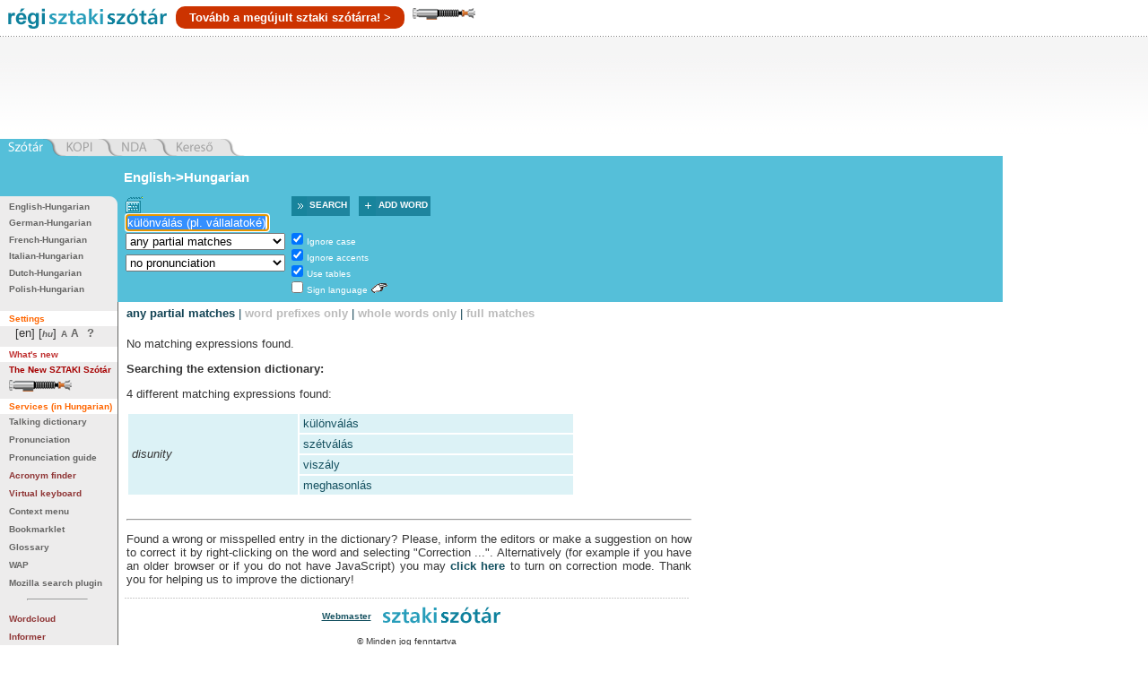

--- FILE ---
content_type: text/html; charset=utf-8
request_url: https://regiszotar.sztaki.hu/dict_search.php?L=ENG%3AHUN%3AEngHunDict&M=2&O=ENG&W=disunity&E=1&C=1&A=1&S=H&T=1&D=0&G=0&P=0&F=0&MR=100&start=&orig_lang=HUN%3AENG%3AEngHunDict&orig_mode=0&orig_word=k%C3%BCl%C3%B6nv%C3%A1l%C3%A1s%20%28pl.%20v%C3%A1llalatok%C3%A9%29&flash=&sid=6919b9e88d34590025c7614a972129cb&COR=0
body_size: 32242
content:
	

<!DOCTYPE html PUBLIC "-//W3C//DTD XHTML 1.0 Transitional//EN"
  "http://www.w3.org/TR/xhtml1/DTD/xhtml1-transitional.dtd">
<html xmlns="http://www.w3.org/1999/xhtml" xml:lang="en" >
<head>



	<title>MTA SZTAKI: English-Hungarian, Hungarian-English Online Dictionary</title>
	<meta name="description" content="MTA SZTAKI's English-Hungarian, Hungarian-English Online Dictionary and WAPabulary"/>
	<meta name="keywords" content="MTA SZTAKI, English-Hungarian, Hungarian-English, online dictionary, www.sztaki.hu, szotar.sztaki.hu, dict.sztaki.hu, web, WAP, mobile, Department of Distributed Systems, DSD, Eloszott Rendszerek Osztály"/>
	<meta http-equiv="Content-Type" content="text/html; charset=utf-8"/>
        <meta name="google-site-verification" content="BnV9lOUidgHd5XyddJMtbqvNiaXj_qp2k435jjKh9os" />
	<!--
    <script src="http://asset.userfly.com/users/5134/userfly.js" type="text/javascript"></script>
	-->
		<SCRIPT language="JavaScript">
	<!--
		
		function _webaudit_cookie() {
			var now=new Date();
			var expire = new Date(2020,12,31,23,59,59);
			var mid=Date.parse(now.toGMTString()) + "A" + Math.floor(Math.random()*1000000) ;
			var search = "welid=";

			if (document.cookie.length > 0) {
				offset = document.cookie.indexOf(search);
				if (offset != -1) {
				offset += search.length;
				end = document.cookie.indexOf(";", offset);
				if (end == -1) end = document.cookie.length;
				mid=document.cookie.substring(offset, end);
				}
			}
			document.cookie = search + mid + "; expires=" + expire.toGMTString();
			return mid;
		}

		var same =  Math.floor(Math.random()*1000000);
		var ua = "";
		if(navigator.userAgent) ua="@ua=" + escape(navigator.userAgent);
		same = same + "@welid=" + _webaudit_cookie();
		same = same + ua;
		
	//-->
	</SCRIPT>

		<script language="Javascript" type="text/javascript" src="/dynapi3x/src/dynapi.js"></script>
	
		<script language="Javascript" type="text/javascript">
		var DynAPI = null;
	</script>
		
	
		<script type="text/javascript" language="javascript" src="/js/sztaki_origo_2/soundmanager2.js"></script>
	<script type="text/javascript" language="javascript" src="/js/sztaki_origo_2/swfobject.js"></script>	
		
	<!--iltomee-->
	<!--<script type="text/javascript" language="JavaScript" src="/js/sztaki_origo_2/virtualKeyboard/css_browser_selector.js"></script>
	<script type="text/javascript" language="JavaScript" src="/js/sztaki_origo_2/virtualKeyboard/jquery.js"></script>
-->
	<script type="text/javascript" src="https://ajax.googleapis.com/ajax/libs/jquery/1.7.2/jquery.js"></script>
	<script type="text/javascript" src="https://ajax.googleapis.com/ajax/libs/jqueryui/1.8.18/jquery-ui.js"></script>


	<script type="text/javascript" language="JavaScript" src="/js/sztaki_origo_2/virtualKeyboard/tbHandler.js"></script>
	<script type="text/javascript" language="JavaScript" src="/js/sztaki_origo_2/virtualKeyboard/virtualKeys.js"></script>

	<script type="text/javascript" language="javascript" src="/js/sztaki_origo_2/szotar.js"></script>
	<!--<script src="/stresstest/test.js" type="text/javascript"></script>-->
	<style type="text/css" media="screen, projection">
								@import "/css/sztaki_origo_2/szotar.css";
						@import "/css/sztaki_origo_2/forced.css";
						@import "/css/sztaki_origo_2/font_4.css";
			@import "/css/sztaki_origo_2/correctmenu.css";
						
			</style>

			
			<script type="text/javascript" language="javascript">
			dynapi.onLoad(soundManager.beginDelayedInit);			
		</script>
		
		
	
	<script language="Javascript" type="text/javascript">
		
		/*	Called when the DOM is fully loaded. This is when banners will start to load.
		 */
		function szotarLoaded() {	
			//alert("szotarLoaded pre");
		
			// quit if this function has already been called
			if (arguments.callee.done) return;
		
			// flag this function so we don't do the same thing twice
			arguments.callee.done = true;
			//alert("szotarLoaded post");
			
			
			/* from_lang is set by form_normal.tpl */
//			if(typeof(from_lang) != "undefined") {
//				initVirtualKeyboard(from_lang, vk_state);
//			}
		}
		
		/*
		**	Browser specific hacking to get szotarLoaded() called.
		*/
				
		/* for Mozilla. Opera, Konqueror, Safari etc. has document.addEventListener, but no DOMContentLoaded  ... */
		if (document.addEventListener && !/Opera/i.test(navigator.userAgent) 
		    && !/WebKit/i.test(navigator.userAgent) && !/KHTML/i.test(navigator.userAgent) ) {
			document.addEventListener("DOMContentLoaded", szotarLoaded, false);
			szotarLoadedAdded = true;
		}
		
		/* for Internet Explorer */	
		/*@cc_on @*/
		/*@if (@_win32)
		/* pataki@: something is wrong with this. Let's default to dynapi.onLoad() later.
		if (!szotarLoadedAdded) {
			document.write("<script id=__ie_onload defer src=javascript:void(0)><\/script>");
			var script = document.getElementById("__ie_onload");
			script.onreadystatechange = function() {
				if (this.readyState == "complete") {
					szotarLoaded(); // call the onload handler
				}
			};
			szotarLoadedAdded = true;
		}
		*/
		/*@end @*/
	
		if (!szotarLoadedAdded && (/WebKit/i.test(navigator.userAgent) || /KHTML/i.test(navigator.userAgent))) { // sniff
			var _timer = setInterval(function() {
				if (/loaded|complete/.test(document.readyState)) {
					clearInterval(_timer);
					szotarLoaded(); // call the onload handler
				}
			}, 10);
			szotarLoadedAdded = true;
		}
	
		/* for other browsers a dynapi.onLoad(), which is more or less the same as window.onload */
		if (!szotarLoadedAdded) {
			dynapi.onLoad(szotarLoaded);
			szotarLoadedAdded = true;
		}
/*	$(document).ready(function(){
		console.log("jQuery ready");
	});
*/
	</script>	
	
	
	
	<link rel="stylesheet" href="/lightsaber/kard.css"></link>
	<script type="text/javascript" src="https://ajax.googleapis.com/ajax/libs/jquery/1.7.2/jquery.js"></script>
	<script type="text/javascript" src="https://ajax.googleapis.com/ajax/libs/jqueryui/1.8.18/jquery-ui.js"></script>
  <script type="text/javascript" src="/lightsaber/kard.js"></script>

<!--	-->




</head>

<body>

<script type="text/javascript">

	if (DynAPI) {
		dynapi.document.insertAllChildren();
	}

</script>


<!-- Right-click context menu, waz, mert eztet is tudjuk.
     Update 2006: ... de mar nem vagyunk ra buszkek.
-->
<div id="contextMenu" style="left: 100; top:200"></div>

<!-- fejléc -->
<div id="dict-header">
	<a style="float:left" href="/" target="_top"><img src="/images/sztaki_origo_2/gfx/sztaki_szotar_logo_regiszotar.gif" alt="[origo] SZTAKI Szótár" border="0" /></a><a class="ujszotar" href="http://szotar.sztaki.hu" style="float: left;
vertical-align: middle;
color: white;
background: #C30;
padding: 5px 15px;
border-radius: 10px;
margin-top: 7px;">Tovább a megújult sztaki szótárra! &gt;</a><div style="cursor:pointer;float:left;" onclick="initSaber(1);"><img src="/lightsaber/markolat_h.png"></div>

	
		
	







	
    

	
</div>
<!-- /fejléc -->
<div id="magnum">
<script async src="//pagead2.googlesyndication.com/pagead/js/adsbygoogle.js"></script>
<!-- SZTAKI Szotar Head -->
<ins class="adsbygoogle"
     style="display:inline-block;width:728px;height:90px"
     data-ad-client="ca-pub-5202158435040203"
     data-ad-slot="7770580614"></ins>
<script>
(adsbygoogle = window.adsbygoogle || []).push();
</script>
</div>
		
		 
	<div id="skip-to-content"><p><a href="#main-content">Ugrás a tartalomhoz</a></p></div>

<div id="services">
	<ul>
		<li id="service-dict" class="sel"><a href="/" target="_top"><em><span>Dictionary</span></em></a></li>
		<li id="service-kopi"><a  href="/redir.php?url=http://kopi.sztaki.hu"><span>KOPI</span></a></li>
		<li id="service-nda"><a href="/redir.php?url=http://nda.sztaki.hu"><span>NDA</span></a></li>
		<li id="service-kereso"><a href="/redir.php?url=http://keres.sztaki.hu"><span>Kereső</span></a></li>
		<li class="last"></li>
	</ul>
</div>


 

<div id="main_container_holy">
	<div id="main_center_holy" class="column">
				
	

	<div id="content" >
					<div id="search-box">
				

		








		

				


	




	
 	
	



<div id="search-box-form">
	<script language="JavaScript" type="text/javascript">
<!--

var from_lang = "ENG"
var from_text = "English"
var from_lang_pref = "en"
var to_lang = "HUN"
var to_text = "Hungarian"
var to_lang_pref = "hu"
var out_lang = "en"
var dict_id = "EngHunDict"
var images_dir = "/images/sztaki_origo_2"
var vk_state = ""
var vk_no_special_chars_msg = "No spec. characters"



function changeDirection(tag) {
	var form = document.forms.search;
	if (!tag)
		tag = document.getElementById("dir_link");

	/*	Switch lang and prefix values.
	 */
	x = from_lang_pref;
	from_lang_pref = to_lang_pref;
	to_lang_pref = x;

	x = from_lang;
	from_lang = to_lang;
	to_lang = x;
	form_val = from_lang + ":" + to_lang + ":" + dict_id;

	x = from_text;
	from_text = to_text;
	to_text = x;

	tag.innerHTML = from_text+"-&gt;"+to_text
	form.L.value = form_val;

	selectWordInField();

	changeVirtualKeyboard(from_lang);
	
	return false;
}


//-->
</script>

<!-- form eleje -->

			
	<form name="search" method="get" action="/dict_search.php" onsubmit="submitForm(); return false;">

							<input type="hidden" name="L" value="ENG:HUN:EngHunDict" />
				<input type="hidden" name="O" value="ENG" />
		<input type="hidden" name="flash" value="" />
		<input type="hidden" name="E" value="1" />
		<input type="hidden" name="sid" value="6919b9e88d34590025c7614a972129cb" />
		<input type="hidden" name="vk" id="vk" value="" />
		
						<input type="hidden" name="in_form" value="1" />

		<fieldset>
						<a class="direction" id="dir_link" href="/dict_search.php?L=ENG%3AHUN%3AEngHunDict&M=2&E=1&C=1&A=1&S=H&T=1&D=0&G=0&P=0&COR=0&MR=100&flash=&sid=6919b9e88d34590025c7614a972129cb&O=ENG&F=0&start=1&L=HUN%3AENG%3AEngHunDict&frame=lower" onclick="return changeDirection(this)">English-&gt;Hungarian</a>
						
															

										
			<table>
			<tr>
				<td class="col1">

				<div id="searchButton">
					<img id="vkImgHidden" src="/js/sztaki_origo_2/virtualKeyboard/transVk.gif" onmouseover="document.getElementById('vkImgHidden').src='/js/sztaki_origo_2/virtualKeyboard/vk.gif'" onmouseout="document.getElementById('vkImgHidden').src='/js/sztaki_origo_2/virtualKeyboard/transVk.gif'"/>
					<img id="vkImgVisible" src="/js/sztaki_origo_2/virtualKeyboard/vk.gif" style="display:none"/>
				</div>

				<input class="text" type="text" name="W"  id="searchBox" value="különválás (pl. vállalatoké)" />
				<br id="breakBelowSearchBox" />
				<img id="imgClose" src="/js/sztaki_origo_2/virtualKeyboard/x.gif" style="display:none">
				<div id="virtualKeyboard" style="display:none">
				</div>
				
				</td>

				<td class="col2"  colspan='2'>				
				<span class="buttons">
					<span class="button search-button"><span class="icon"><input type="image" class="image" src="/images/sztaki_origo_2/dict_play4.png" alt="Search" width="17" height="22" name="play" /></span><a class="icon button-label" href="#" onclick="return submitForm()"><label>Search</label></a></span>
					<span class="button add-button"><a href="add_word.php" class="icon button-label"><span class="icon"><img class="image" src="/images/sztaki_origo_2/dict_add3.png" alt="add" width="19" height="22" name="add" /></span><label> Add word</label></a></span>				
				</span>				
								</td>
							</tr>
			<tr>
				<td class="col1">									
					<select name="M" size="1" id="findSelect">
						<option selected="selected" value="2">
									any partial matches</option>
						<option  value="1">
									word prefixes only</option>
						<option  value="0">
									whole words only</option>
						<option  value="3">
									full matches</option>
											</select>
				<br class="noshow" />
								<select name="P" size="1" tabindex="9">
					<option selected="selected" value="0">
							no pronunciation</option>
																		<option  value="2">
									popup pronunciation</option>
												<option  value="1">
								inline pronunciation</option>
														</select>
				

												</td>

				<td class="col2">
					<ul>
						<li><input class="checkbox" type="checkbox" checked="checked" name="C" value="1" tabindex="5"  />
						<a onclick="return switchCheck('C')" onmouseover="return clearStatus('C')"><label>Ignore case</label></a></li>
	
						<li><input class="checkbox" type="checkbox" checked="checked" name="A" value="1" tabindex="5" />
						<a onclick="return switchCheck('A')" onmouseover="return clearStatus('A')"><label>Ignore accents</label></a></li>
	
						<li><input class="checkbox" type="checkbox" checked="checked" name="T" value="1" tabindex="5"  />
						<a onclick="return switchCheck('T')" onmouseover="return clearStatus('T')"><label>Use tables</label></a></li>
													<li><input class="checkbox" type="checkbox"  name="hallatlan_inc" value="1" tabindex="6"  /> <a onclick="return switchCheck('hallatlan_inc')" onmouseover="return clearStatus('hallatlan_inc')"><label>Sign language</label></a> <img src="/images/sztaki_origo_2/hand_filled_white.gif" alt="Hallatlan" title="Hallatlan" /> 
														</li>
																
                    </ul>
                    
				</td>

			</tr>
			</table>
		</fieldset>						
    </form>
<script language="JavaScript" type="text/javascript">
<!--


if(typeof(from_lang) != "undefined") {
	initVirtualKeyboard(from_lang, vk_state);
}
selectWordInField();
//dynapi.onLoad(selectWordInField);

//-->
</script>
<!-- form vege --></div> <!-- search-box-form -->
			</div>	

						
		
	
	    <div id="main-content"></div>

    <div id="result">
					
				
			
<ul class="options">
			
		<li><em>any partial matches</em> |</li>
		
			<li><a href='/dict_search.php?L=ENG%3AHUN%3AEngHunDict&O=ENG&W=disunity&E=1&C=1&A=1&S=H&T=1&D=0&G=0&P=0&F=0&COR=0&MR=100&start=&orig_lang=HUN%3AENG%3AEngHunDict&orig_mode=0&orig_word=k%C3%BCl%C3%B6nv%C3%A1l%C3%A1s%20%28pl.%20v%C3%A1llalatok%C3%A9%29&flash=&sid=6919b9e88d34590025c7614a972129cb&M=1'>word prefixes only</a> |</li>			
	
			<li><a href='/dict_search.php?L=ENG%3AHUN%3AEngHunDict&O=ENG&W=disunity&E=1&C=1&A=1&S=H&T=1&D=0&G=0&P=0&F=0&COR=0&MR=100&start=&orig_lang=HUN%3AENG%3AEngHunDict&orig_mode=0&orig_word=k%C3%BCl%C3%B6nv%C3%A1l%C3%A1s%20%28pl.%20v%C3%A1llalatok%C3%A9%29&flash=&sid=6919b9e88d34590025c7614a972129cb&M=0'>whole words only</a> |</li>			
		
			<li><a href='/dict_search.php?L=ENG%3AHUN%3AEngHunDict&O=ENG&W=disunity&E=1&C=1&A=1&S=H&T=1&D=0&G=0&P=0&F=0&COR=0&MR=100&start=&orig_lang=HUN%3AENG%3AEngHunDict&orig_mode=0&orig_word=k%C3%BCl%C3%B6nv%C3%A1l%C3%A1s%20%28pl.%20v%C3%A1llalatok%C3%A9%29&flash=&sid=6919b9e88d34590025c7614a972129cb&M=3'>full matches</a></li>			
							
</ul>	
		

				
				<!--result-->

							<script language="JavaScript" type="text/javascript">
			
			function
			playWav(src)
			{
				return true;
			}
			
			</script>
		
				
												
					


<p class="result-count">
	No matching expressions found.
</p>



											<h2 class="ext-dict-title">Searching the extension dictionary:</h2>
						


<p class="result-count">
	
	4 different matching expressions found:
</p>


<!-- google_ad_section_start -->
<table class="results">
	

			
		
		

												
				<tr class='even' id='main_row_1' 				onmouseover="setResultPointer(this, 1, 'over', 'even', 'hover', '#FFCC99');" onmouseout="setResultPointer(this, '1', 'out', 'even', 'hover', '#FFCC99');"
			>
						
			<td  rowspan='4'>
						

															
																					
			
			<!--m-->
											<i>disunity</i>
											
						<!--/m-->
			</td>


									

							

									
													
										<!--me-->
												<td  																														 oncontextmenu='return showMenu(event, "correction.php?O=ENG&amp;E=1&amp;F=0&amp;M=2&amp;C=1&amp;A=1&amp;T=1&amp;orig_word=k%C3%BCl%C3%B6nv%C3%A1l%C3%A1s%20%28pl.%20v%C3%A1llalatok%C3%A9%29&amp;L=ENG%3AHUN%3AEngHunDict&amp;FW=disunity&amp;HW=k%C3%BCl%C3%B6nv%C3%A1l%C3%A1s", "Correction", "addword.php?O=ENG&amp;L=ENG%3AHUN%3AEngHunDict&amp;W1=&amp;W2=&amp;back_link=index.php%3F", "New meaning")' onmousedown='return showMenu(event, "correction.php?O=ENG&amp;E=1&amp;F=0&amp;M=2&amp;C=1&amp;A=1&amp;T=1&amp;orig_word=k%C3%BCl%C3%B6nv%C3%A1l%C3%A1s%20%28pl.%20v%C3%A1llalatok%C3%A9%29&amp;L=ENG%3AHUN%3AEngHunDict&amp;FW=disunity&amp;HW=k%C3%BCl%C3%B6nv%C3%A1l%C3%A1s", "Correction", "addword.php?O=ENG&amp;L=ENG%3AHUN%3AEngHunDict&amp;W1=&amp;W2=&amp;back_link=index.php%3F", "New meaning")'
							 >
																																																									<a href='/dict_search.php?M=2&O=ENG&E=1&C=1&A=1&S=H&T=1&D=0&G=0&P=0&F=0&COR=0&MR=100&start=&orig_lang=HUN%3AENG%3AEngHunDict&orig_mode=0&orig_word=k%C3%BCl%C3%B6nv%C3%A1l%C3%A1s%20%28pl.%20v%C3%A1llalatok%C3%A9%29&flash=&sid=6919b9e88d34590025c7614a972129cb&L=HUN%3AENG%3AEngHunDict&W=k%C3%BCl%C3%B6nv%C3%A1l%C3%A1s' >különválás</a> 
														
							
														
							
																				</td>
						<!--/me-->
											

									
													
									
					<tr class='even' id='span_row_2' 				onmouseover="setResultPointer(this, 1, 'over', 'even', 'hover', '#FFCC99', true);" onmouseout="setResultPointer(this, '1', 'out', 'even', 'hover', '#FFCC99', true);"
			>
										<!--me-->
												<td  																														 oncontextmenu='return showMenu(event, "correction.php?O=ENG&amp;E=1&amp;F=0&amp;M=2&amp;C=1&amp;A=1&amp;T=1&amp;orig_word=k%C3%BCl%C3%B6nv%C3%A1l%C3%A1s%20%28pl.%20v%C3%A1llalatok%C3%A9%29&amp;L=ENG%3AHUN%3AEngHunDict&amp;FW=disunity&amp;HW=sz%C3%A9tv%C3%A1l%C3%A1s", "Correction", "addword.php?O=ENG&amp;L=ENG%3AHUN%3AEngHunDict&amp;W1=&amp;W2=&amp;back_link=index.php%3F", "New meaning")' onmousedown='return showMenu(event, "correction.php?O=ENG&amp;E=1&amp;F=0&amp;M=2&amp;C=1&amp;A=1&amp;T=1&amp;orig_word=k%C3%BCl%C3%B6nv%C3%A1l%C3%A1s%20%28pl.%20v%C3%A1llalatok%C3%A9%29&amp;L=ENG%3AHUN%3AEngHunDict&amp;FW=disunity&amp;HW=sz%C3%A9tv%C3%A1l%C3%A1s", "Correction", "addword.php?O=ENG&amp;L=ENG%3AHUN%3AEngHunDict&amp;W1=&amp;W2=&amp;back_link=index.php%3F", "New meaning")'
							 >
																																																									<a href='/dict_search.php?M=2&O=ENG&E=1&C=1&A=1&S=H&T=1&D=0&G=0&P=0&F=0&COR=0&MR=100&start=&orig_lang=HUN%3AENG%3AEngHunDict&orig_mode=0&orig_word=k%C3%BCl%C3%B6nv%C3%A1l%C3%A1s%20%28pl.%20v%C3%A1llalatok%C3%A9%29&flash=&sid=6919b9e88d34590025c7614a972129cb&L=HUN%3AENG%3AEngHunDict&W=sz%C3%A9tv%C3%A1l%C3%A1s' >szétválás</a> 
														
							
														
							
																				</td>
						<!--/me-->
									</tr>
											

									
													
									
					<tr class='even' id='span_row_3' 				onmouseover="setResultPointer(this, 1, 'over', 'even', 'hover', '#FFCC99', true);" onmouseout="setResultPointer(this, '1', 'out', 'even', 'hover', '#FFCC99', true);"
			>
										<!--me-->
												<td  																														 oncontextmenu='return showMenu(event, "correction.php?O=ENG&amp;E=1&amp;F=0&amp;M=2&amp;C=1&amp;A=1&amp;T=1&amp;orig_word=k%C3%BCl%C3%B6nv%C3%A1l%C3%A1s%20%28pl.%20v%C3%A1llalatok%C3%A9%29&amp;L=ENG%3AHUN%3AEngHunDict&amp;FW=disunity&amp;HW=visz%C3%A1ly", "Correction", "addword.php?O=ENG&amp;L=ENG%3AHUN%3AEngHunDict&amp;W1=&amp;W2=&amp;back_link=index.php%3F", "New meaning")' onmousedown='return showMenu(event, "correction.php?O=ENG&amp;E=1&amp;F=0&amp;M=2&amp;C=1&amp;A=1&amp;T=1&amp;orig_word=k%C3%BCl%C3%B6nv%C3%A1l%C3%A1s%20%28pl.%20v%C3%A1llalatok%C3%A9%29&amp;L=ENG%3AHUN%3AEngHunDict&amp;FW=disunity&amp;HW=visz%C3%A1ly", "Correction", "addword.php?O=ENG&amp;L=ENG%3AHUN%3AEngHunDict&amp;W1=&amp;W2=&amp;back_link=index.php%3F", "New meaning")'
							 >
																																																									<a href='/dict_search.php?M=2&O=ENG&E=1&C=1&A=1&S=H&T=1&D=0&G=0&P=0&F=0&COR=0&MR=100&start=&orig_lang=HUN%3AENG%3AEngHunDict&orig_mode=0&orig_word=k%C3%BCl%C3%B6nv%C3%A1l%C3%A1s%20%28pl.%20v%C3%A1llalatok%C3%A9%29&flash=&sid=6919b9e88d34590025c7614a972129cb&L=HUN%3AENG%3AEngHunDict&W=visz%C3%A1ly' >viszály</a> 
														
							
														
							
																				</td>
						<!--/me-->
									</tr>
											

									
													
									
					<tr class='even' id='span_row_4' 				onmouseover="setResultPointer(this, 1, 'over', 'even', 'hover', '#FFCC99', true);" onmouseout="setResultPointer(this, '1', 'out', 'even', 'hover', '#FFCC99', true);"
			>
										<!--me-->
												<td  																														 oncontextmenu='return showMenu(event, "correction.php?O=ENG&amp;E=1&amp;F=0&amp;M=2&amp;C=1&amp;A=1&amp;T=1&amp;orig_word=k%C3%BCl%C3%B6nv%C3%A1l%C3%A1s%20%28pl.%20v%C3%A1llalatok%C3%A9%29&amp;L=ENG%3AHUN%3AEngHunDict&amp;FW=disunity&amp;HW=meghasonl%C3%A1s", "Correction", "addword.php?O=ENG&amp;L=ENG%3AHUN%3AEngHunDict&amp;W1=&amp;W2=&amp;back_link=index.php%3F", "New meaning")' onmousedown='return showMenu(event, "correction.php?O=ENG&amp;E=1&amp;F=0&amp;M=2&amp;C=1&amp;A=1&amp;T=1&amp;orig_word=k%C3%BCl%C3%B6nv%C3%A1l%C3%A1s%20%28pl.%20v%C3%A1llalatok%C3%A9%29&amp;L=ENG%3AHUN%3AEngHunDict&amp;FW=disunity&amp;HW=meghasonl%C3%A1s", "Correction", "addword.php?O=ENG&amp;L=ENG%3AHUN%3AEngHunDict&amp;W1=&amp;W2=&amp;back_link=index.php%3F", "New meaning")'
							 >
																																																									<a href='/dict_search.php?M=2&O=ENG&E=1&C=1&A=1&S=H&T=1&D=0&G=0&P=0&F=0&COR=0&MR=100&start=&orig_lang=HUN%3AENG%3AEngHunDict&orig_mode=0&orig_word=k%C3%BCl%C3%B6nv%C3%A1l%C3%A1s%20%28pl.%20v%C3%A1llalatok%C3%A9%29&flash=&sid=6919b9e88d34590025c7614a972129cb&L=HUN%3AENG%3AEngHunDict&W=meghasonl%C3%A1s' >meghasonlás</a> 
														
							
														
							
																				</td>
						<!--/me-->
									</tr>
							 		</tr>
	
		</table>
<!-- google_ad_section_end -->
									
				
      			<hr />

																								<p>Found a wrong or misspelled entry in the dictionary? Please, inform the editors or make a suggestion on how to correct it by right-clicking on the word and selecting "Correction ...". Alternatively (for example if you have an older browser or if you do not have JavaScript) you may  <a href='/dict_search.php?L=ENG%3AHUN%3AEngHunDict&M=2&O=ENG&W=disunity&E=1&C=1&A=1&S=H&T=1&D=0&G=0&P=0&F=0&MR=100&start=&orig_lang=HUN%3AENG%3AEngHunDict&orig_mode=0&orig_word=k%C3%BCl%C3%B6nv%C3%A1l%C3%A1s%20%28pl.%20v%C3%A1llalatok%C3%A9%29&flash=&sid=6919b9e88d34590025c7614a972129cb&COR=1'>click here</a> to turn on correction mode. Thank you for helping us to improve the dictionary!</p>
							
					
		<!--/result-->
		
	</div> 		
					
		<div id="footer">
			<p class="first-line"><a href="mailto:szotar@dsd.sztaki.hu">Webmaster</a>
			<img src="/images/sztaki_origo_2/sztaki_szotar_logo.png" alt="SZTAKI Szótár" /></p>
			<p class="copyright">&copy; Minden jog fenntartva</p>			
			<p>SZTAKI Szótár Copyright &copy; 1995-2026 <a href="http://www.sztaki.hu/" target="_top">MTA SZTAKI</a> - <a id="dsd-logo-footer" href="http://dsd.sztaki.hu" target="_top">dsd.sztaki.hu</a>
							- <a href="/docs/credits.hu.jhtml" target="_top">credits</a>			
						
			</p>
			<p>

			</p>
		</div>		
	</div>	
	</div>
  	<div id="main_left_holy" class="column">
						
<div id="menu">

		<div id="search-box-menu" class="search-box-menu-with-form">		
    <ul>
      <li><a href="/english-hungarian">English-Hungarian</a></li>
      <li><a href="/deutsch-ungarisch">German-Hungarian</a></li>
      <li><a href="/hongro-francais">French-Hungarian</a></li>
      <li><a href="/magyar-olasz">Italian-Hungarian</a></li>
      <li><a href="/hongaars-nederlands">Dutch-Hungarian</a></li>
      <li><a href="/lengyel-magyar">Polish-Hungarian</a></li>    
    </ul>
    </div>
    
	    
				<p>Settings</p>	
		
	<div id="settings">
					





	

	
		<div id="langsel"><ul><li>[en]
			</li><li>[<a href="/index.php?L=ENG%3AHUN%3AEngHunDict&M=2&E=1&C=1&A=1&S=H&T=1&D=0&G=0&P=0&COR=0&MR=100&flash=&sid=6919b9e88d34590025c7614a972129cb&start=&W=disunity&O=HUN" title="magyarul" target="_top"><em title="magyarul" alt="magyarul">hu</em></a>]</li></ul></div>
	
									
		

	<div id="fontsize">
      <a  href="/dict_search.php?L=ENG%3AHUN%3AEngHunDict&M=2&O=ENG&W=disunity&E=1&C=1&A=1&S=H&T=1&D=0&G=0&P=0&F=0&COR=0&MR=100&start=&orig_lang=HUN%3AENG%3AEngHunDict&orig_mode=0&orig_word=k%C3%BCl%C3%B6nv%C3%A1l%C3%A1s+%28pl.+v%C3%A1llalatok%C3%A9%29&flash=&sid=6919b9e88d34590025c7614a972129cb&fs=3" class="font-smaller" title="Font size: 3">A</a>
      <a  href="/dict_search.php?L=ENG%3AHUN%3AEngHunDict&M=2&O=ENG&W=disunity&E=1&C=1&A=1&S=H&T=1&D=0&G=0&P=0&F=0&COR=0&MR=100&start=&orig_lang=HUN%3AENG%3AEngHunDict&orig_mode=0&orig_word=k%C3%BCl%C3%B6nv%C3%A1l%C3%A1s+%28pl.+v%C3%A1llalatok%C3%A9%29&flash=&sid=6919b9e88d34590025c7614a972129cb&fs=5" class="font-bigger" title="Font size: 5">A</a>
      <a class="help" href="/help_page.php?des=sztaki_origo_2&O=ENG&L=ENG%3AHUN%3AEngHunDict&back_link=/index.phpL%3DENG%253AHUN%253AEngHunDict%26M%3D2%26O%3DENG%26W%3Ddisunity%26E%3D1%26C%3D1%26A%3D1%26S%3DH%26T%3D1%26D%3D0%26G%3D0%26P%3D0%26F%3D0%26COR%3D0%26MR%3D100%26start%3D%26orig_lang%3DHUN%253AENG%253AEngHunDict%26orig_mode%3D0%26orig_word%3Dk%25C3%25BCl%25C3%25B6nv%25C3%25A1l%25C3%25A1s%2B%2528pl.%2Bv%25C3%25A1llalatok%25C3%25A9%2529%26flash%3D%26sid%3D6919b9e88d34590025c7614a972129cb" target="_top" title="Help">?</a></p>
    </div>
    
    
        		</div>   
	
    <p style="color: #BF2F2F">What's new</p>
	<ul>
	  <li><a href="http://ujszotar.sztaki.hu" style="color: #a60000">The New SZTAKI Szótár</a></li>		  	
	  <li style="cursor:pointer" onclick="initSaber(1);"><img src="/lightsaber/markolat_h.png"></li>
	</ul>	 
  
    <p>Services (in Hungarian)</p>
    <ul>
      <li><a href="/docs/talking_dictionary.html">Talking dictionary</a></li>
      <li><a href="/docs/pron.hu.jhtml">Pronunciation</a></li>
      <li><a href="/docs/pronguide.hu.jhtml">Pronunciation guide</a></li>  
      <li><a href="/rovidites" class="new">Acronym finder</a></li>
      <li><a href="/docs/virtual_kejboard.html" class="new">Virtual keyboard</a></li>            
      <li><a href="/docs/kozepsoujj.html">Context menu</a></li>   
      <li><a href="/docs/bookmarklet.hu.jhtml">Bookmarklet</a></li>
      <li><a href="/docs/szoszedet.html">Glossary</a></li>
      <li><a href="/docs/wap.hu.jhtml">WAP</a></li>           
      <li><a href="/docs/searchplugins.html">Mozilla search plugin</a></li>
      <li><hr style="width:50%; margin-left:20px" /></li>      
      <li><a href="/docs/tagcloud" class="new">Wordcloud</a></li>    
      <li><a href="/docs/informer" class="new">Informer</a></li>      
      <li><a href="/docs/signwriter">Signwriter</a></li>       
      <li><a href="/docs/anagramma">Anagrams</a></li>
      <li><a href="http://voting.sztaki.hu">Voting</a></li>
      <li><a href="http://kopi.sztaki.hu">KOPI</a></li>      
    </ul>

    <p>Misc. (in Hungarian)</p>
    <ul>
        <li><a href="/docs/sztaki_szotar_dvd.html" class="new">SZTAKI Dict. DVD</a></li>    
		<li><a href="/docs/lowy.html">Árpád Lőwy poems</a></li>
	</ul>
	
    <p>Past issues (in Hungarian)</p>
	<form method="get" id="season" name="season" action="/redir.php">
		<select name="url" onchange="if (this.selectedIndex != 0)window.location.href=this.options[this.selectedIndex].value">
        	<option value="-- Pick one --" selected="selected">-- Pick one --</option>	
			
			<option value="/docs/marketing2010tavasz.html">2010 spring</option>		        
        	<option value="/docs/marketing2008tel.html">2008 winter</option>		
        	<option value="/docs/marketing2006osz.html">2006 autumn</option>		
        	<option value="/docs/marketing2006tavasz.html">2006 spring</option>		
        	<option value="/docs/marketing2005osz.html">2005 autumn</option>
        	<option value="/docs/marketing2005tavasz.html">2005 spring</option>
        	<option value="/docs/veszhelyzet.html">Emergency blog</option>
        	<option value="/docs/marketing2004tel.html">2004 winter</option>
        	<option value="/docs/marketing2004osz.html">2004 autumn</option>
			<option value="/docs/marketing2004nyar.html">2004 summer</option>
			<option value="/docs/marketing2004nyar_2.html">2004 summer 2</option>
			<option value="/docs/marketing2004tavasz.html">2004 spring</option>
			<option value="/docs/marketing2003tel.html">2003 winter</option>
			<option value="/docs/marketing2003osz.html">2003 autumn</option>
			<option value="/docs/marketing2003nyar.html">2003 summer</option>
			<option value="/docs/marketing2003tavasz.html">2003 spring</option>
			<option value="/docs/marketing2002tel.html">2002 winter</option>
			<option value="/docs/marketing2002osz.html">2002 autumn</option>
			<option value="/docs/marketing2002tavasz.html">2002 spring</option>
			<option value="/docs/marketing2001tel.html">2001 winter</option>
			<option value="/archive/1995/szotar.hu.html">1995 edition</option>
		</select>
			</form>
	<br />		

    	
	
	



	<div id="pwrdby" align="center">
	
		<a href="http://www.sztaki.hu"><img src="/images/sztaki_origo_2/gfx/pwrd_sztaki.gif" width="66" height="36" alt="" /></a>
		
	</div>
</div>		  	
  	</div>
  	<div id="main_right_holy" class="column">
		
							
		

<script async src="//pagead2.googlesyndication.com/pagead/js/adsbygoogle.js"></script>
<!-- SZTAKI Szotar Column Skyscraper -->
<ins class="adsbygoogle"
     style="display:inline-block;width:120px;height:600px"
     data-ad-client="ca-pub-5202158435040203"
     data-ad-slot="0772676516"></ins>
<script>
(adsbygoogle = window.adsbygoogle || []).push();
</script>

		

<iframe src="http://www.facebook.com/plugins/likebox.php?id=105123976201608&amp;width=150&amp;connections=10&amp;stream=false&amp;header=true&amp;height=410" scrolling="no" frameborder="0" style="border:none; overflow:hidden; width:150px; height:410px;" allowTransparency="true"></iframe>
		
		   	
  	
  	</div>
</div>
 
 
 
<script type="text/javascript">
var gaJsHost = (("https:" == document.location.protocol) ? "https://ssl." : "http://www.");
document.write(unescape("%3Cscript src='" + gaJsHost + "google-analytics.com/ga.js' type='text/javascript'%3E%3C/script%3E"));
</script>
<script type="text/javascript">
var pageTracker = _gat._getTracker("UA-5709468-1");
pageTracker._setDomainName("none");
pageTracker._setAllowLinker(true);
pageTracker._trackPageview();
</script>





<!--
#########################################################################
Insert this snipet rigth before </body> tag
#########################################################################
-->	
<script type="text/javascript" charset="utf-8">
// creates a cross-browser XMLHttpRequest
//function initXMLHttpClient() {
//    var xmlhttp;
//    try {
//        // Mozilla / Safari / IE7
//        xmlhttp = new XMLHttpRequest();
//    } catch (e) {
//         // IE
//         var XMLHTTP_IDS = new Array('MSXML2.XMLHTTP.5.0',
//                                    'MSXML2.XMLHTTP.4.0',
//                                    'MSXML2.XMLHTTP.3.0',
//                                    'MSXML2.XMLHTTP',
//                                    'Microsoft.XMLHTTP' );
//         var success = false;
//         for (var i=0;i < XMLHTTP_IDS.length && !success; i++) {
//             try {
//                   xmlhttp = new ActiveXObject(XMLHTTP_IDS[i]);
//                      success = true;
//               } catch (e) {}
//         }
//          if (!success) {
//             throw new Error('Unable to create XMLHttpRequest.');
//         }
//    }
//    return xmlhttp;
//}
//var xhttp = initXMLHttpClient();
//if (xhttp) {
//	xhttp.open("GET","/flashdetect/flashTester.php?javascript=1");
//	xhttp.send();
//}
</script>


	<!--object width="1" height="1">
		<param name="movie" value="/flashdetect/FlashTester.swf">
		<embed src="/flashdetect/FlashTester.swf" width="1" height="1">
		</embed>
	</object-->
<!--
#########################################################################
snippet ends here
#########################################################################
-->


  </body>
</html>